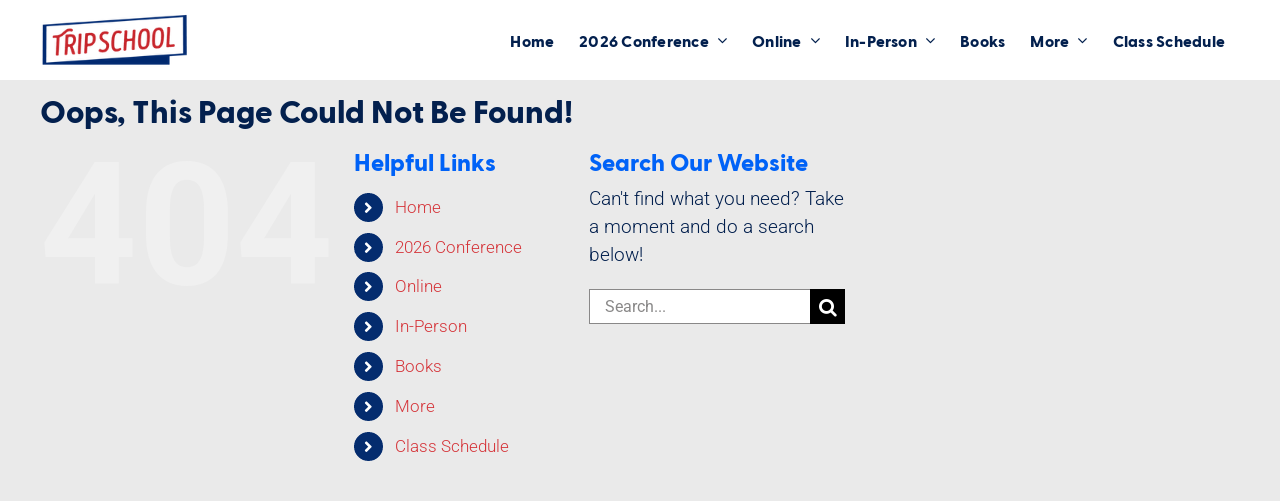

--- FILE ---
content_type: application/javascript
request_url: https://prism.app-us1.com/?a=799710721&u=https%3A%2F%2Fthetripschool.com%2Fproduct%2Fwow-moments%2F
body_size: 125
content:
window.visitorGlobalObject=window.visitorGlobalObject||window.prismGlobalObject;window.visitorGlobalObject.setVisitorId('26b68ef2-7ad5-48f0-8f87-f82091d991f8', '799710721');window.visitorGlobalObject.setWhitelistedServices('tracking', '799710721');